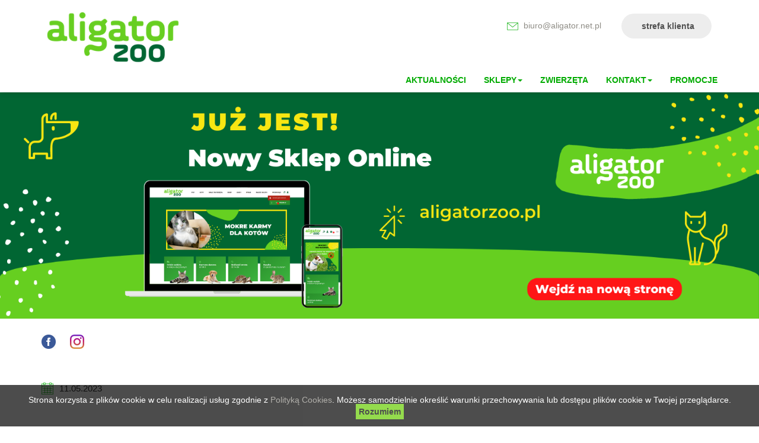

--- FILE ---
content_type: text/html; charset=utf-8
request_url: https://aligator.net.pl/news/632/15/Promocje-majowe
body_size: 6683
content:

<!doctype html>
<html lang="pl_PL"><head>
<meta http-equiv="Content-Type" content="text/html; charset=utf-8" />
	<title>Promocje majowe | Sklep wędkarski. Bydgoszcz, Olsztyn, Ostrów Wielkopolski, Grudziądz, Piotrków Trybunalski, Poznań Aligator ZOO sklep zoologiczny</title>
<meta property="og:title" content="Promocje majowe" />
 <meta property="og:description" content=" Sprawdź naszą najnowszą gazetkę online &nbsp;i skorzystaj z NIŻSZYCH CEN i SUPER OFERT w sklepach Aligator ZOO. "/> <meta  property="og:image" content="https://aligator.net.pl/uploads/_CGSmartImage/img-759f2751cd320d46c67ce8dc00b23670" />		 
	<meta name="description" content=" Sprawdź naszą najnowszą gazetkę online &nbsp;i skorzystaj z NIŻSZYCH CEN i SUPER OFERT w sklepach Aligator ZOO. ">	<meta name="author" content="https://aligator.net.pl">
	<meta name="robots" content="index, follow">
	<meta name="viewport" content="width=device-width, initial-scale=1">
	
<base href="https://aligator.net.pl/" />

		<!--<script src="https://ajax.googleapis.com/ajax/libs/jquery/1.9.1/jquery.min.js"></script> -->
	<link href="css/bootstrap.css" rel="stylesheet">
	<link rel="stylesheet" type="text/css" href="css/slick.css"> <link rel="stylesheet" type="text/css" href="css/slick-theme.css">
	<link rel="stylesheet" type="text/css" href="https://aligator.net.pl/temp/cache/stylesheet_combined_0a57aba43e132d87d7afd1e88770a79c.css" />
 <script type="text/javascript" src="https://aligator.net.pl/lib/jquery/js/jquery-1.11.1.min.js"></script>


		
	<!-- IEMobile 10 viewport fix -->
	<script type="text/javascript">
	if (navigator.userAgent.match(/IEMobile\/10\.0/)) {
		var msViewportStyle = document.createElement("style");
			msViewportStyle.appendChild(document.createTextNode("@-ms-viewport{width:auto!important}"));
		docuament.getElementsByTagName("head")[0].appendChild(msViewportStyle);
	}
	</script>	
	<!-- Global site tag (gtag.js) - Google Analytics -->
<script async src="https://www.googletagmanager.com/gtag/js?id=G-TC737X0YG6"></script>
<script>
  window.dataLayer = window.dataLayer || [];
  function gtag(){dataLayer.push(arguments);}
  gtag('js', new Date());

  gtag('config', 'G-TC737X0YG6');
</script>
<!-- Meta Pixel Code -->
<script>
!function(f,b,e,v,n,t,s)
{if(f.fbq)return;n=f.fbq=function(){n.callMethod?
n.callMethod.apply(n,arguments):n.queue.push(arguments)};
if(!f._fbq)f._fbq=n;n.push=n;n.loaded=!0;n.version='2.0';
n.queue=[];t=b.createElement(e);t.async=!0;
t.src=v;s=b.getElementsByTagName(e)[0];
s.parentNode.insertBefore(t,s)}(window, document,'script',
'https://connect.facebook.net/en_US/fbevents.js');
fbq('init', '1331419120699037');
fbq('track', 'PageView');
</script>
<noscript><img height="1" width="1" style="display:none"
src="https://www.facebook.com/tr?id=1331419120699037&ev=PageView&noscript=1"
/></noscript>
<!-- End Meta Pixel Code -->	
<meta name="facebook-domain-verification" content="xfgg0y3qvq90qcifypsyp9jiyxz4ws" />
	
</head><body class="home">

  <div id="cookie_consent">
    	<p>Strona korzysta z plików cookie w celu realizacji usług zgodnie z <a href="cookies" class="more_inzfo">Polityką Cookies</a>. Możesz samodzielnie określić warunki przechowywania lub dostępu plików cookie w Twojej przeglądarce.  <a class="accept_cookies">Rozumiem</a></p>
  </div>


	<header id="header"  class="masthead">
		    <div class="container">
<div class="row">	
  
    <!-- Static navbar -->
    <div class="navbar navbar-default navbar-static-top" style="padding-right:15px;">
    
	     <div id="logo" class="logo"><a href="https://aligator.net.pl"><img src="uploads/aligator/logo.png"  alt="Aligator ZOO sklep zoologiczny"></a></div>

		  <div id="ozorki"><span><a href="#"><img  src="uploads/aligator/koperta.png" /> </a><a href="kontakt">biuro@aligator.net.pl</a></span><!--<span><img  src="uploads/aligator/tel.png" /> 604 476 648 </span>--> <div class="btn"><a href="aligator-club">strefa klienta</a></div></div>
		
        <div class="navbar-header">
          <button type="button" class="navbar-toggle collapsed" data-toggle="collapse" data-target="#navbar" aria-expanded="false" aria-controls="navbar">
            <span class="sr-only">Toggle navigation</span>
            <span class="icon-bar"></span>
            <span class="icon-bar"></span>
            <span class="icon-bar"></span>
          </button>
        
        </div>


        <div id="navbar" class="navbar-collapse collapse navbar-right ">
		<nav> 





<ul class="nav navbar-nav"><li class="menudepth0 first_child"><a class="" href="https://aligator.net.pl/aktualnosci">Aktualności</a> <span class="pomar"></span></li><li class="dropdown menudepth0 parent"><a href="#" class="dropdown-toggle" data-toggle="dropdown" role="button" aria-expanded="false">Sklepy<span class="caret"></span></a><ul class="dropdown-menu" role="menu"><li class="menudepth1 first_child parent"><a class=" parent" href="https://aligator.net.pl/sklepy/bydgoszcz-pomorska">Bydgoszcz - Galeria Pomorska</a>  </li><li class="menudepth1 parent"><a class=" parent" href="https://aligator.net.pl/sklepy/bydgoszcz-galeria-rondo">Bydgoszcz - CH Rondo</a>  </li><li class="menudepth1 parent"><a class=" parent" href="https://aligator.net.pl/sklepy/sklep-grudziadz"> Grudziądz - Galeria Grudziądzka</a>  </li><li class="menudepth1 parent"><a class=" parent" href="https://aligator.net.pl/sklepy/sklep-zoo-olsztyn">Olsztyn - Auchan</a>  </li><li class="menudepth1 parent"><a class=" parent" href="https://aligator.net.pl/sklepy/sklep-zoo-olsztyn">Olsztyn - CH Viktor</a>  </li><li class="menudepth1"><a class="" href="https://aligator.net.pl/sklepy/sklep-zoo-olsztyn">Olsztyn - Galeria Warmińska</a> <span class="pomar"></span></li><li class="menudepth1 parent"><a class=" parent" href="https://aligator.net.pl/sklepy/sklep-Aligator-Piotrkow-Trybunalski">Piotrków Trybunalski - Focus Mall, Skwer Handlowy „tuż tuż”</a>  </li><li class="menudepth1 parent"><a class=" parent" href="https://aligator.net.pl/sklepy/ostrow-wlkp-ostrovia">Ostrów Wlkp. - Galeria Ostrovia</a>  </li><li class="menudepth1 last_child"><a class="" href="https://aligator.net.pl/sklepy/poznan-plaza">Poznań - Plaza</a> <span class="pomar"></span></li></ul><span class="pomar"></span></li><li class="menudepth0 parent"><a class=" parent" href="https://aligator.net.pl/zwierzeta">Zwierzęta</a>  </li><li class="dropdown menudepth0 parent"><a href="#" class="dropdown-toggle" data-toggle="dropdown" role="button" aria-expanded="false">Kontakt<span class="caret"></span></a><ul class="dropdown-menu" role="menu"><li class="menudepth1 first_child"><a class="" href="https://aligator.net.pl/kontakt">Napisz do nas</a> <span class="pomar"></span></li><li class="menudepth1"><a class="" href="https://aligator.net.pl/kontakt/praca">Praca</a> <span class="pomar"></span></li><li class="menudepth1 last_child"><a class="" href="https://aligator.net.pl/regulamin-sklepow-stacjonarnych">Regulamin sklepów stacjonarnych</a> <span class="pomar"></span></li></ul><span class="pomar"></span></li><li class="menudepth0 last_child"><a class="" href="https://aligator.net.pl/promocje">Promocje</a> <span class="pomar"></span></li></ul>
 </nav>
</div>
     
    </nav>
	</div>
	
</div>
	</header>
	<div id="pustka"></div>
	<div class="baner">
    <!-- Start News Display Template -->
<div class="bans">
<div>
<a href="https://aligator.net.pl/news/633/16/Teraz-kupisz-online-w-Aligator-ZOO" title="Teraz kupisz online w Aligator ZOO"><img data-lazy="https://aligator.net.pl/uploads/_CGSmartImage/img-945cc20867890d6174f412dbbc222a47" alt='Teraz kupisz online w Aligator ZOO'/></a>

<div class="baner-inside">
<span class="baner-txtmaly">&nbsp;</span>
</div>


</div>




</div>
<!-- End News Display Template -->
	 </div>
	 
  <section class="container content">
        <div class="row">
	
	 
	<div class="col-xs-12">
	    <a href="https://www.facebook.com/aligator.zoo"><img id="fejs" style="padding-left:0px;" src="uploads/aligator/fejs.png"></a>
		  <a href="https://www.instagram.com/aligator.zoo/"><img id="fejs" src="uploads/aligator/insta.png"></a>
	    
	</div>
	
	<div class="col-xs-12">

  
  
	<div class="NewsSummaryPostdate">
		11.05.2023
	</div>

<h2 id="promotytul">Promocje majowe</h2>
 <div class="col-md-4 col-xs-12 newsdetal">  
  
  <div class="promo-image">



	  <a href="https://aligator.net.pl/uploads/_CGSmartImage/img-759f2751cd320d46c67ce8dc00b23670" class="magnicfic" title="Promocje majowe" >
<img class="" src="https://aligator.net.pl/uploads/_CGSmartImage/img-caec3d6df5a9a56079bbaeeddaa37cc7" alt='Promocje majowe'/>

</a>

<div id="lupa" class="baton" >


        <a href="https://aligator.net.pl/uploads/_CGSmartImage/img-759f2751cd320d46c67ce8dc00b23670" class="magnicfic" title="Promocje majowe" >
       <img src="uploads/aligator/lupa.png"/>
</a>
    


</div>
</div> 

 </div>
 
 

 
 
	<div id="NewsPostDetailSummary">
		<strong>
			<p>Sprawdź naszą <a title="Aktualna gazetka Aligator ZOO" href="https://aligatorzoo.pl/tag-produktu/gazetka/" target="_blank">najnowszą gazetkę online</a>&nbsp;i skorzystaj z NIŻSZYCH CEN i SUPER OFERT w sklepach Aligator ZOO.</p>
		</strong>
	</div>


<div id="PostDetail">
	<p>Promocje z majowej gazetki:</p>
<ul>
<li>już od 5,99 zł kompletna monoproteinowa karma OASY One Protein Pat&eacute; 200 g, 400 g dla szczeniąt i ps&oacute;w dorosłych, r&oacute;żne rodzaje;</li>
<li>20% RABATU na PETNER 100% naturalne suszone gryzaki 50-400 g, z całych kawałk&oacute;w mięsa, r&oacute;żne rodzaje;</li>
<li>20% RABATU na obroże SABUNOL przeciw pchłom i kleszczom dla psa lub kota, r&oacute;żne kolory, rodzaje i rozmiary;</li>
<li>TYLKO 10,99 zł za mokrą, bezzbożową karmę ISEGRIM dla ps&oacute;w 410 g, wysoka zawartość mięsa z pożywnymi olejami i wybranymi dzikimi ziołami. R&oacute;żne rodzaje, także monobiałkowe;</li>
<li>NOWOŚĆ &ndash; CHABA Story nowa linia galanterii, do wyboru: smycz regulowana, smycz miejska, szelki guard lub comfort, obroża regulowana lub p&oacute;łzaciskowa, saszetka na smakołyki lub woreczki;</li>
<li>już od 55,00 zł za wybrane kuwety YARRO z ramką Trendy Zakochany kot lub zamykana z drzwiczkami bez filtra Just Easy Oferta dotyczy modeli: Y3410, Y3625-1164;</li>
<li>już od 20,99 zł CHICO Żwirek silikonowy dla kot&oacute;w 3,8L i 7,6L Do wyboru: Compact, Compact Kwiatowy, Lawendowy, Naturalny;</li>
<li>NOWOŚĆ &ndash; FELICIA kompletna karma w saszetce dla kociąt i kot&oacute;w dorosłych 85 g. Mięsne kąski w galaretce o smaku: kurczaka, łososia i jagnięciny. Formuła bezzbożowa;</li>
<li>RABAT 20% na VITAKRAFT Cat Yums przysmaki dla kota 40 g. Zawierają 70% mięsa, bez dodatku cukru. Smaki do wyboru: łosoś, ser, wątr&oacute;bka, kurczak z kocią trawą, superfood czarny bez;</li>
<li>tylko teraz CHIPSI Podści&oacute;łka z trocin dla gryzoni 60 L za 25,70 zł. Do wyboru: Classic, Citrus, Green Apple, Strawberry;</li>
<li>RABAT 20% na VITAKRAFT Kracker kolba dla chomika, świnki morskiej lub kr&oacute;lika 2 szt., r&oacute;żne warianty smakowe.</li>
</ul>
<p><br />Oferta ważna w dniach 01-31.05.2023 roku lub do wyczerpania zapas&oacute;w.</p>
</div>


<div class="baton"><a href="javascript:history.back()">Wracaj</a></div>

  </div>
	
	
	</div>
		
		 	<!-- Start News Display Template -->






<div class="row odd NewsSummary  pierwsza">
	<div class="col-md-6 col-xs-12 tresc">
<div id="okularki"></div>		<div class="NewsSummaryPostdate">
		02.01.2024
	</div>

<h2 class="news">
<a href="https://aligator.net.pl/news/637/16/Ekstra-promocje-dla-pupila-w-styczniu" title="Ekstra promocje dla pupila w styczniu">Ekstra promocje dla pupila w styczniu</a>
</h2>

	<div class="NewsSummarySummary">
		<p>Styczniowe wietrzenie p&oacute;łek już w najnowszej gazetce promocyjnej Aligator ZOO&nbsp;:) Skorzystaj z oferty i odwiedź najbliższy sklepie stacjonarnym Aligator ZOO w Twoim mieście!&nbsp;</p>
	</div>

	<div class="NewsMorelink baton">
		<a href="https://aligator.net.pl/news/637/16/Ekstra-promocje-dla-pupila-w-styczniu">Więcej</a>
	</div>


</div>

<div class="col-md-6 col-xs-12 newsfoto">
<div class="mask"></div>
<a href="https://aligator.net.pl/news/637/16/Ekstra-promocje-dla-pupila-w-styczniu" title="Ekstra promocje dla pupila w styczniu"><img class="" src="https://aligator.net.pl/uploads/_CGSmartImage/img-8a6f6030f95525ed858f51b51f8ecaea" alt='Ekstra promocje dla pupila w styczniu'/></a>

</div>




</div>
<div class="row even NewsSummary">
	<div class="col-md-6 col-xs-12 tresc">
		<div class="NewsSummaryPostdate">
		01.12.2023
	</div>

<h2 class="news">
<a href="https://aligator.net.pl/news/636/16/Kup-prezenty-dla-pupila-z-rabatem-aż-do-50" title="Kup prezenty dla pupila z rabatem aż do -50%!">Kup prezenty dla pupila z rabatem aż do -50%!</a>
</h2>

	<div class="NewsSummarySummary">
		<p>Grudniowa gazetka Aligator ZOO inna niż wszystkie! Znajdziesz w niej moc prezent&oacute;w dla pupila z rabatem nawet do -50%. <br />Sprawdź jeszcze dziś w najbliższym sklepie stacjonarnym Aligator ZOO w Twoim mieście.</p>
	</div>

	<div class="NewsMorelink baton">
		<a href="https://aligator.net.pl/news/636/16/Kup-prezenty-dla-pupila-z-rabatem-aż-do-50">Więcej</a>
	</div>


</div>

<div class="col-md-6 col-xs-12 newsfoto">
<div class="mask"></div>
<a href="https://aligator.net.pl/news/636/16/Kup-prezenty-dla-pupila-z-rabatem-aż-do-50" title="Kup prezenty dla pupila z rabatem aż do -50%!"><img class="" src="https://aligator.net.pl/uploads/_CGSmartImage/img-a7bf3f71ad30ce8411e10ba0fe4cb652" alt='Kup prezenty dla pupila z rabatem aż do -50%!'/></a>

</div>




</div>
<!-- End News Display Template --> 	

	
	</section>
	 
			
	 <div class="container" style="padding:0;">
				<div class="promocjee-home">
<div class="col-sm-8 col-xs-12">
<h2 style="padding-left:15px; margin-top:6px; ">Promocje w naszych sklepach </h2></div>
<div class="col-sm-4 col-xs-12">

<div class="baton baton-white"><a href="promocje">więcej promocji</a></div>
</div>
<div class="clear"></div>
</div>
<!-- End promocje -->
	 </div>
	 
	   <section class="container content">
        <div class="row">
	<div class="col-md-6 col-xs-12 homepic">	<img src="uploads/aligator/homepic.jpg" style="margin-top:50px;"/></div>
	<div class="col-md-6 col-xs-12" style="padding:0 40px;"><h1>Poznaj nas</h1>
<p>Aligator ZOO to polska sieć sklep&oacute;w zoologicznych, kt&oacute;ra na rynku pojawiła się w 2003 roku. Aktualnie posiadamy 10 sklep&oacute;w zlokalizowanych w galeriach i centrach handlowych w 6 miastach Polski &ndash; Bydgoszcz, Grudziądz, Olsztyn, Ostr&oacute;w Wielkopolski, Piotrk&oacute;w Trybunalski i Poznań.</p>
<p>Nasza <strong>marka powstał z pasji do zwierząt</strong>, dlatego w każdym sklepie Aligator ZOO znajdziesz wykwalifikowanych specjalist&oacute;w, kt&oacute;rzy doradzą w doborze diety, pielęgnacji i utrzymaniu dobrego zdrowia pupila. W ofercie znajdziesz karmy i akcesoria z kategorii: psy, koty, ptaki, kr&oacute;liki, gryzonie, akwarystyka i terrarystyka.</p>
<p>Służymy także pomocą w sprowadzeniu zwierząt lub asortymentu spoza stałej oferty - zapytaj w sklepie Aligator ZOO w Twojej okolicy.</p>
<p>Oferujemy <strong><span class="orange-bold">DOSTAWĘ DO DOMU</span></strong> na terenie Bydgoszczy, Olsztyna oraz Piotrkowa Trybunalskiego.</p></div>
		</div>
	</section>
	 
	 		 <div class="newslet col-xs-12">
		  <div class="container" style="">
		   <div class="col-md-4 col-lg-3 col-xs-12" style="padding:0;"><h3>Newsletter</h3></div>
		   	<div class="col-md-6 col-xs-12" style="padding:0;"><p>Podaj swój adres email, a powiadomimy Cię o wszelkich nowościach.</p> </div>
		   <div class="col-md-2 col-xs-12 zbatnes" style="padding:0;"><div class="baton newsletter"><a href="newsletter" title="newsletter">zapisz się</a></div></div>
		</div>
		 </div>
		 <div class="dostawa col-xs-12">
		 <div class="nadglowek">WSPANIALE!</div>
		<h3>Dostawa do domu!</h3>
		<h4>Sprawd&#378; warunki.</h4>
		<div class="baton"><a href="dostawa-do-domu">zobacz szczegó&#322;y</a></div> 
		 </div>
		

	
<div class="footercont">
	 <div class="container footer">
	 <div class="row"><div class="btn"><a href="aligator-club">strefa klienta</a></div></div>
        <div class="row menufoo">
		 <div class="col-md-4 col-xs-12 socjal">	<img src="uploads/aligator/malyali.png"/> <a href="https://www.facebook.com/aligator.zoo"><img id="fejs" src="uploads/aligator/fejs.png"/></a>
		  <a href="https://www.instagram.com/aligator.zoo/"><img id="fejs" src="uploads/aligator/insta.png"/></a>
		 </div>
		 <div class="col-md-8 col-xs-12">	



<ul><li><a href="https://aligator.net.pl/aktualnosci">Aktualności</a></li><li><a href="https://aligator.net.pl/aktualnosci-wedkarskie">Aktualności wędkarskie</a></li><li><a href="https://aligator.net.pl/promocje">Promocje</a></li><li><a href="https://aligator.net.pl/zwierzeta">Zwierzęta</a></li><li><a href="https://aligator.net.pl/kontakt">Kontakt</a></li><li><a href="https://aligator.net.pl/kontakt/praca">Praca</a></li></ul></div>
		</div>
		</div>
	</div>	
		
	 <script src="js/bootstrap.min.js"></script>
	 <script src="js/ie10-viewport-bug-workaround.js"></script>
	<script>
jQuery(function($) {
if(!(/Android|iPhone|iPad|iPod|BlackBerry|Windows Phone/i).test(navigator.userAgent || navigator.vendor || window.opera)){
      if($(window).width()>769){
	
	$('.navbar .dropdown').hover(function() {
            $(this).find('.dropdown-menu').first().stop(true, true).delay(0).slideDown();
        }, function() {
            $(this).find('.dropdown-menu').first().stop(true, true).delay(100).slideUp();
        });
        $('.navbar .dropdown > a').click(function(){
            location.href = this.href;
        });
    }
	
		}
		
});
  
		</script>
	<script type="text/javascript" src="js/headroom.min.js"></script>	
	<script>
    $(document).ready(function() {
(function() {
    var header = document.querySelector("header");
   if(window.location.hash) {
      header.classList.add("headroom--unpinned");
    }
    var headroom = new Headroom(header, {
        tolerance: {
          down : 10,
          up : 10
        },
        offset : 50
    });
    headroom.init();
}());

		 });	 	 
</script>		

		
	<script type="text/javascript" src="js/slick.min.js"></script>
<script>
	$(document).ready(function(){
  $('.bans').slick({
  dots: true,
   lazyLoad: 'progressive',
	 autoplay: true,
  autoplaySpeed: 3000,
  fade: true, 
    infinite: true,
	speed: 600,
	cssEase: 'ease',
	arrows:false
  });
   if($(window).width()<790){
	// $("nav").trigger("sticky_kit:detach");
	 }
});
	</script>
	
	
	  <script src="js/magnific.js"></script>
<script type="text/javascript">
	$( document ).ready(function() {

	$('.magnicfic').magnificPopup({
  type: 'image',
  callbacks: {
  lazyLoad: function(item) {
   preload: [1,3]
  },
   titleSrc: function(item) {
    return item.el.attr('title');
  }
}
});
      });
	  
 	</script>
 
 <script type="text/javascript" src="//cdnjs.cloudflare.com/ajax/libs/jquery-cookie/1.4.1/jquery.cookie.min.js"></script>

<script type="text/javascript">
  $(".accept_cookies").click(function () { 
    $("#cookie_consent").toggle("slow");
    $.cookie("cookie_consent", "yes", { domain: "aligator.net.pl", path: "/", expires: 1095 } );
    location.reload(); 
  } );

  $(".decline_cookies").click(function () { 
    $("#cookie_consent").toggle("slow");
    $.cookie("cookie_consent", "no", { domain: "aligator.net.pl", path: "/", expires: 1095 } );
    location.reload(); 
  } );
</script>
 
 
</body>

</html>

--- FILE ---
content_type: text/css
request_url: https://aligator.net.pl/temp/cache/stylesheet_combined_0a57aba43e132d87d7afd1e88770a79c.css
body_size: 6582
content:
/* cmsms stylesheet: cookie modified: 22.06.2018 00:24:04 */
#cookie_consent {background: #000;position: fixed;bottom: 0;float: left;z-index: 100000;width: 100%;padding: 15px;filter: alpha(opacity=70);opacity: 0.7;}#cookie_consent p {text-align: center;color: #fff;font-size: 14px;line-height: 20px;margin: 0;padding: 0;filter: alpha(opacity=100);opacity: 1;}#cookie_consent a.accept_cookies {margin: 0 5px;padding: 5px;color: #000;font-weight: bold;text-decoration: none;cursor: pointer;background: #6c0;}#cookie_consent a.decline_cookies {margin: 0 5px;padding: 5px;color: #000;font-weight: bold;text-decoration: none;cursor: pointer;background: #f33;}#cookie_consent a.more_info {margin: 0 5px;padding: 5px;color: #000;font-weight: bold;text-decoration: none;cursor: pointer;background: #ccc;}
/* cmsms stylesheet: AliCss modified: 28.03.2019 19:16:20 */
/*alicss*/
@import url('https://fonts.googleapis.com/css?family=Work+Sans:200,400,600');

body {font-family: 'Work Sans', sans-serif; font-size:15px; line-height:1.6em;
-webkit-font-smoothing: antialiased;   -moz-osx-font-smoothing: grayscale; color:#2f2f2f;
/*background:#ffc00e url(https://aligator.net.pl/uploads/picaro/bak.jpg) center 150px ;*/

}
a, a:visited {text-decoration:none; color:#8f8d86; -webkit-transition:color 0.4s ease-out;-moz-transition:color 0.4s ease-out;-o-transition:color 0.4s ease-out;transition:color 0.4s ease-out;}
 a:hover {text-decoration:underline; color:#ffc00e;}
.clear {float:none; clear:both;}

.content a, a:visited {text-decoration:underline; }

.verde {color:#00a652;}
.rojo {color:#ed1b24;}

h1,h2,h3,h4 {color:#142a14; padding-bottom:0;  text-align:left; font-weight:600;}
h1 a {color:#142a14;}
h1 {font-size:36px; }
h2, h3 {font-size:24px; padding-top:0em; margin-top:0;}
h2.news a{color:#142a14; text-decoration:none; /*text-transform:lowercase;*/}
.pierwsza h2.news {font-size:24px;}
h2.news a:hover {color:#f08316;}

h2.news {padding-bottom:7px; padding-top:5px; font-size:24px;}
h4 {font-size:13px; font-weight:bold;}
#logo {text-align:center; padding:20px 0 10px 0; float:left; } #deco {position:absolute; width:236px; height:44px;  background:url(https://aligator.net.pl/uploads/pastucci/deco.png);}
#logo img {height:90%; width:90%;}
.navbar { margin-bottom:-1px;   /*min-height:113px;*/}

.navbar-default .navbar-nav > li > a {color: #00ab00; font-size:14px; font-weight:600; text-transform:uppercase; outline:none; padding:10px 15px 10px 15px; border-radius: 0;}
.navbar-default .navbar-nav > li > a:focus  {color: #00ab00;}
.navbar-default .navbar-nav > li > a:hover {color: #cccccc;}
.navbar-default .navbar-nav > .current > a,
.navbar-default .navbar-nav > .current > a:hover,
.navbar-default .navbar-nav > .current > a:focus { color: #00c200; background: none;}
#navbar a.current {color: #00c200;  }


#navbar .menudepth0.menuactive.current .pomar , .dropdown.menudepth0.current.parent .pomar{/*height:94px; border-bottom:3px solid #f08316;*/ position:relative; display:block;}
.pomar {position:absolute; width:100%; height:4px; background:#f08316; bottom:-2px; left:0; display:none;}
#navbar ul li ul li .pomar {display:none;}

.navbar-default {background:none;}
.dropdown-menu  > li > a {color:#00ab00;}
.dropdown-menu > li > a:hover  {color:#cccccc; background: rgba(255,255,255, 0.9);}
.navbar-nav {float:right;}

.navbar-toggle {margin-top:25px; clear:right;}
.nav .open > a, .nav .open > a:hover body {padding-bottom: 10px;}
.parent ul li a:hover, .menu  li a:hover {color:#cccccc;}

li.parent {position:relative;}
.dropdown-menu {min-width:180px;  z-index:200; border:1px solid #e6e6e6; padding:15px 5px 15px 5px; text-align: center; /*   display:block ; */ background: rgba(255,255,255, 0.9); box-shadow:0 2px 7px rgba(0, 0, 0, 0.094);
 /*background:#c6dcdf;*/ font-size:17px;}
.navbar-right .dropdown-menu {right: -50%; /*auto*/ top:100%;}
.navbar-nav > li > .dropdown-menu  {/*-webkit-border-radius: 10px; -moz-border-radius: 10px; border-radius: 10px;*/ border-radius:20px;}

#dziu {width:18px; height:15px; position:absolute; background:#000; top:-15px; left:30px; background:url(https://aligator.net.pl/uploads/ser/menudziu.png) center top no-repeat; opacity:.9; display:none;}

ul.nav li.dropdown:hover ul.dropdown-menu {
    /*display: block;*/
}
/*navbar-collapse collapse in*/

.content {/*background:#fff;*/ color:#2f2f2f; padding-bottom:40px;}
.content img {padding:0 0 0 0; }
.home .content.neews {padding:25px 30px;}
.produ img {border-right:1px solid #036c3e; padding:0 15px 0 5px;}
.produ {text-align:center;} .produ .ostatnie {border:none;}

.content ul {padding-left:12px;}

#ozorki {color:#707070; font-size:14px; padding:23px 10px 50px 0; text-align:right;}
#ozorki span {padding-right:30px;} #ozorki a { padding-left:5px;}
#ozorki a {text-decoration:none;} #ozorki a:hover {text-decoration:none;}

.prefoo-grej {background:#eaeaea; padding:20px 0; font-size:12px; color:#1b75bc; font-family:Tahoma, Geneva, sans-serif;}
.prefoo-blue {background:#17b4cc; padding:20px 0 40px 0; font-size:12px; color:#fff;}
.prefoo-blue h2{color:#145d89;}
.prefoo-blue a {color:#ccc;}
.pushup {margin-top:15px; text-align:right; width:30%;} 

.adres {margin-top:20px; text-align:center; color:#e7e7e7; padding:0 15%;} .adres h3 {font-size:20px;  color:#727573; font-weight:normal;}
.social { float:left; padding:30px 0 15px 0; text-align:center; margin:0 auto; width:100%; color:#fff; font-size:12px;}
.social div { margin:0 7px 10px 0; display:inline-block;}
.social img {padding:0 1px;}

footer {padding-bottom:180px; /*background:#fff url(https://aligator.net.pl/uploads/pastucci/pizza.jpg) center top repeat-x; */padding-top:30px; color:#fff;}
.footer {  text-align:right;  /*text-shadow: 1px 1px 0 rgba(255, 255, 255, .7);*/ padding:45px 0 45px 0; }
.footercont {background:#fafafa;}

.siding {/*padding-right:30px;*/}
#galeria-aside img {max-width:100%; max-height:100%;} #galeria-aside {margin:25px 0 40px 0;}
.menu-side ul {margin:0; padding:0; font-size:18px; }
.menu-side ul li {list-style-type:none; padding:7px 0;}

.footer .row {margin:0;}
.menufoo {padding:40px 0 20px 0;  text-align:center; /*float:left;*/  color:#262261;	 }
.menufoo li {display:inline; padding:0 0 0 20px; line-height:54px;  float:right; }
.menufoo li a,.menufoo li a:visited {color:#00ab00; text-decoration:none;  -webkit-transition:all 0.4s ease-out;-moz-transition:all 0.4s ease-out;-o-transition:all 0.4s ease-out;transition:all 0.4s ease-out;} .menufoo li a:hover {color:#ffc114;}

.socjal  {}
#fejs {margin-top:27px; padding-left:20px;}

#logo-foo {text-align:center; padding:20px 0 20px 0; margin:0 auto; display:block; box-sizing:content-box;}
.copy {font-size:10px; text-align:right; line-height:1.3em;  padding-bottom:20px; color:#777; padding-top:20px;}
.copy a, .copy a:visited {color:#777; text-decoration:none;} .copy a:hover {background:#4f4f4f; color:#fff; text-decoration:none;}
.dirr {color:#bbbbbb;}


.round {-webkit-border-radius: 30px; -moz-border-radius:30px; border-radius: 30px;}
.bans img, .bans div, .bans div img {/* -webkit-border-radius:10px; -moz-border-radius:10px; border-radius:10px; */}

.content .my-gallery img {margin: 0; border:none; outline:0;}
.content .my-gallery a, .content .dirr a {border:none; outline:0;}
.content .pswp__container img {padding:30px; }
.my-gallery span {text-align:center; color:#df9527; font-size:19px;}
body .my-gallery figure {text-align:center; margin:0;} figcaption {display:inline;} 


 .masthead {background: #fff none repeat scroll 0 0;
box-shadow: 0 0 10px rgba(0, 0, 0, 0.2);
/*left: 0;
position: fixed;
top: 0;
width: 100%;**/
z-index: 1000;}
.inicio-lokal, .inicio-adres {float:left; /*max-width: 380px;*/ padding-right:5px; padding-left:5px;}
.inicio-adres {width:100%; float:left; background:#faf7ed;  position:relative;/*background:#faf7ed url(https://aligator.net.pl/uploads/pastucci/clock.png) right 25px center  no-repeat;*/}


.inicio-adres h3 {color:#727573; font-size:20px; font-weight:400; line-height:1.4em; padding:0 15px 15px 10px;  }
.description { padding:20px 15px 30px 10px;  }

.inicio-lokal img {max-width:100%; max-height:100%; }

/*aligatoc io*/
.slick-dots {transform: rotate(90deg);    -ms-transform: rotate(90deg); /* IE 9 */
    -webkit-transform: rotate(90deg); /* Chrome, Safari, Opera */ width:auto; right:20px; bottom:50%;}
	
.baner {position:relative;}
.baner-inside {position:absolute; left:10%; top:25%;  color:#fff;  font-weight:200; }
.baner-txtmaly {font-size:24px; padding-bottom:20px; line-height:1.5em; font-size: 2vw;  text-shadow: 2px 1px 5px rgba(0, 0, 0, 0.9);}
.baner-txtduzy {padding-bottom:20px; line-height:1.5em; font-size:48px;  font-size: 4vw; text-shadow: 2px 1px 5px rgba(0, 0, 0, 0.9);}
.baner-inside p {margin:0;}
.baner .baton {  }

.dirr {
    color: #777;
    float: left;
    height: 200px;
    line-height: 20px;
    margin: 0 0 15px 0;
    /*width: 200px;*/
	padding-right:85px;
}
.dirr img {
    margin-bottom: 0;
	}

.fooletter {padding-top:20px; text-align:center; color:#cccccc; }

.galeriakoment {padding-bottom:20px;}
.content img {max-height: 100%;
max-width: 100%;
}

.btn {
  -webkit-border-radius: 20;
  -moz-border-radius: 20;
  border-radius: 28px;
  color: #2f2f2f;
  background: #ededed;
  padding: 10px 28px 10px 28px;
  text-decoration: none;
  font-weight:600; font-size:14px;
}

.btn:hover {
  background: #00ab00;
  background-image: -webkit-linear-gradient(top, #00ab00, #009d00);
  background-image: -moz-linear-gradient(top, #00ab00, #009d00);
  background-image: -ms-linear-gradient(top, #00ab00, #009d00);
  background-image: -o-linear-gradient(top, #00ab00, #009d00);
  background-image: linear-gradient(to bottom, #00ab00, #009d00);
  text-decoration: none;
   color: #fff;
}
#ozorki .btn a {color:#515151;} #ozorki .btn a:hover {color:#fff;}

.baton {
  -webkit-border-radius: 20;
  -moz-border-radius: 20;
  border-radius: 28px;
  color: #fff;
  background: #f08316;
  padding: 10px 20px 10px 20px; line-height:1.5em;
  text-decoration: none;
  font-weight:600; font-size:14px;  transition:all 0.4s ease-out; display:inline-block;
  margin-top:20px;
}
.baton a {  color: #fff; text-decoration:none; padding:5px 0;} .baton a:hover {  text-decoration: none; transition:all 0.4s ease-out; transition:all 0.4s ease-out;}
.baton:hover, .baton.baton-white:hover {
  background: #00ab00;
  background-image: -webkit-linear-gradient(top, #00ab00, #009d00);
  background-image: -moz-linear-gradient(top, #00ab00, #009d00);
  background-image: -ms-linear-gradient(top, #00ab00, #009d00);
  background-image: -o-linear-gradient(top, #00ab00, #009d00);
  background-image: linear-gradient(to bottom, #00ab00, #009d00);
  text-decoration: none;
   color: #fff;  transition:all 0.4s ease-out;
}



.slider {
        width: 50%;
        margin: 100px auto;
    }

    .slick-slide {
      margin: 0px 0; 
    }

    .slick-slide img {
      width: 100%;
    }

    .slick-prev:before,
    .slick-next:before {

    }

/*player*/
.player {float:left; width:200px; text-align:center; font-size:12px; text-transform:uppercase; padding:0 10px 40px 10px; font-family:Tahoma, Geneva, sans-serif;}
.name {padding:10px 0 0 0;} .name a {color:#1b75bc;}
.club {color:#262262;} 
.player-det {}
.detailfoto {float:left; padding:5px 40px 20px 0;}
/*news*/
.newsfoto img {max-width:100%; max-height:100%;}  .newsfoto  {/*margin-top:40px;*/}
.NewsSummary .newsfoto{padding:0; margin:0; position:relative; } .newshome {margin:0 0 0px 0;}
.newsfoto .mask {position:absolute; top:0; background: url(https://aligator.net.pl/uploads/aligator/mask.png) no-repeat left top; width:12px; height:100%; background-size: contain; }
.NewsSummaryContent img, .NewsSummarySummary img {display:none;}
.odd .newsfoto .mask{ left:0;}
.even .newsfoto .mask{  right:0;  background: url(https://aligator.net.pl/uploads/aligator/mask2.png)  no-repeat right top; background-size: contain;}
.NewsSummary .tresc {padding-left:60px;}
.NewsSummary.row {margin-left:0; margin-right:0;}

.odd .tresc{padding-left:0;}
.even .tresc {padding-left:60px;}

.NewsMorelink {text-transform:lowercase; font-weight:300; margin-bottom:30px;}
.NewsSummaryPostdate {color:#2f2f2f; font-weight: 300; background:url(https://aligator.net.pl/uploads/aligator/kalendarz.png) no-repeat left center; padding:0 0 0 30px; margin:55px 0 40px 0;}
.even .col-md-6 {float:right;}


.newsdetail .newsfoto {float:left; padding:0 30px 20px 0;}
.news-summa-content .newsfoto  {float:left; padding:0 30px 20px 0;}
.news-summa-content .postdate, .newsdetail .postdate{float:right;} 
.home .NewsSummaryContent, .home .NewsSummarySummary, , .NewsSummary .NewsSummaryContent {/*font-size:12px;*/ font-weight:300;}
.NewsSummaryMorelink {font-size:12px;}
.data {font-size:11px; margin-top:-10px; color:#8a8a8a;}



.home .pierwsza {border:1px solid #e1e1e1; margin-top:40px;}
.home .pierwsza .tresc {padding:15px 20px 0 40px;}
#okularki { background:url(https://aligator.net.pl/uploads/aligator/okularki.png) no-repeat left center; width:233px; height:47px; position:absolute; left:70px; top:-23px;}

/*promocje*/
.promocjee-home {padding:40px 0; float:left; }

.promocja-home img {/*width:100%; height:100%; */ max-height:100%; max-width:100%}

.promocja-home  h3 {font-size:16px; text-align:center; height:38px;} .promocja-home  h3 a{color:#2f2f2f; text-decoration:none;}
 .promocja-home  h3 a:hover {color:#f08316;}
.promocja-home {text-align:center; padding:15px; position:relative; margin-bottom:40px;}
.promocja-home .shadow { box-shadow:0 2px 7px rgba(0, 0, 0, 0.094); padding:40px 40px 50px 40px;}
.promo-home-image {width:100%; padding-top:20px;}
.cena {font-size:28px; color:#00ab00; font-weight:600; display:inline-block; margin-top:25px;}
.cena-byla {color:#2f2f2f; font-size:18px; text-decoration:line-through;  display:inline-block;}
.cena.cenaextra {height:21px; font-size:24px; color:#f08316; margin-top:10px;}
.promocja-home .baton {position:absolute; bottom:-1px;  left:25%; width:50%;   padding: 10px 0 10px 0;  box-shadow:0 3px 10px rgba(240, 131, 22, 0.5); font-size:13px;}


.promodetal {padding-top:70px; }
.promo-image {text-align:center; border:1px solid #eaecea; padding:70px 30px; position:relative; margin-bottom:60px;}
#lupa {position:absolute; bottom:-23px; left:42%; box-shadow:0 3px 10px rgba(240, 131, 22, 0.5);}
#lupa.baton {padding:0;}


#swipebox-action, #swipebox-caption {    background-color: #0d0d0d;    background-image: linear-gradient(#0d0d0d, #000000);    opacity: 0.95;    text-shadow: 1px 1px 1px black;}

#PromoDetailContent {color:#777;}
.PromoDetailContent {padding:0 70px;}
#promotytul {padding:17px 0 20px 0;}
.orange-bold {}

.newsdetal {margin:0 50px 50px 0;}

/*para baner*/

.content_back {
    border-bottom: 1px solid #efefef;
    font-size: 18px;
    font-weight: 400;
    padding: 30px 0;
height:140px;
    width: 100%; background-color:#036b03;
}
.content_back p, .content_back h1, .content_back h2, .content_back h3, .content_back h4, .content_back h5, .content_back h6 {
    color: #fff;
    padding: 5px;
}

.section {
  clear: both;
  margin: 0;
  padding: 0;
}
.two-column, .two-fourth-column {
  float: left;
  margin: 10px 1%;
  width: 48%;
}

.hedtext h2 {font-weight:300; line-height:65px; font-size:42px; opacity:.9;}
.hedtext h2.baner-sklep {line-height:165px; }
.zakonczenie {font-size:13px;}
.nms_subscribe h3 {font-size:19px; margin:15px 0;}
/*newslet*/
.newslet {float:none; background:#f08316; padding:20px; color:#fff;}
.newslet h3 {color:#fff; background:url(https://aligator.net.pl/uploads/aligator/letter.png) no-repeat left center; font-size:36px; padding:0 40px 0 60px; margin:0; display:inline-block;}
.baton.newsletter {background:#fff; color:#f08316; padding:10px 30px; float:right; margin:0;}
.baton.newsletter a {color:#f08316;} .baton.newsletter a:hover {color:#fff;} .baton.newsletter:hover { background:#00ab00;}

.my-gallery figure {width:190px; height:100px; overflow:hidden; }
.volv {float:left; padding-top:20px;}
.dirr a:hover,  figure a:hover{
    opacity: 0.9;
    transition: all 0.4s ease-out 0s;
}

.baton.baton-white {background:none; color:#00ab00; border:1px solid #e6e6e6; padding:10px 30px; float:right; margin:0;}
.baton.baton-white a {color:#00ab00;} .baton.baton-white a:hover {color:#fff;}

/*  DOSTAWA */
.dostawa {color:#fff; text-align:center; background:url(https://aligator.net.pl/uploads/aligator/dostawa.jpg) no-repeat center center; float:none; }
.dostawa h3, .dostawa h4 {color:#fff; text-align:center; font-weight:300;} .dostawa h3 {font-size:60px; }  .dostawa h4 {font-size:24px; }
.dostawa .nadglowek {font-size:16px; font-weight:bold; padding:40px 0 100px 0;	}
.dostawa .baton {margin:40px 0 80px 0;}

.dirr a, figure a {
    opacity: 1;
    transition: all 0.4s ease-out 0s;
}


.dirr .tajtyl {margin-top:15px;   opacity: 0; transition: all 0.4s ease-out 0s;}

.dirr:hover .tajtyl {
    opacity: 1;
    transition: all 0.4s ease-out 0s;
}

.content li {list-style-type:none; padding-left:33px; background:url(https://aligator.net.pl/uploads/aligator/bulet.png) no-repeat left top 4px; line-height:1.8em;}
.content ul {padding-left:0;}
.content #PostDetail li {background:none; padding-left:10px; list-style-type:circle;  }

/*zwierzeta*/
.foto-anim {float:left; text-align:center; padding:0 25px 25px 0; }
.foto-anim img {  opacity: 0.9;  transition: all 0.4s ease-out 0s;}
.foto-anim a:hover {   opacity: 0.7;  transition: all 0.4s ease-out 0s;}

.foto-anim h4 a {text-decoration:none; color:#142a14;}
.baton.zwierzeta {margin-top:0; margin-bottom:25px; clear:both; float:left;}

#sklep-foto {
    float: left;
margin-top:40px;

    position: relative;
	padding-left:0;

}
#sklep-foto-links {
padding-top:7px;
}
#sklep-foto-links a:link, #sklep-foto-links a:visited {


    text-decoration: none;
}
#sklep-foto-links a:hover {
    text-decoration: underline;
}
#sklep-foto-links img {margin-bottom:3px; margin-right:5px;}
#sklep-adress {
    float: left;
margin-top:20px;

}
#sklep-adress h1 {
    padding: 3px 0 0px; font-size:28px;
}
#sklep-adress p {
    color: #2a2a2a;
    line-height: 18px; font-size:14px; line-height:1.5em;
}

/**/
form {
    margin-top: 0;
}
form, td, th, li {
    font-size: 100%;
}
form div {
    margin-bottom: 0;
}
fieldset div {
    margin-bottom: 0.5em;
    margin-left: 0;
}
fieldset div div {
    margin-left: 1em;
    margin-top: 0.5em;
}
fieldset {
    border: medium none;
    margin-bottom: 1em;
    padding: 0.5em;
}
fieldset label {
    width: auto;
}
legend {
    background: #f60 none repeat scroll 0 0;
    border: 1px solid #ccc;
    color: #fff;
    font-size: 1.2em;
    font-style: italic;
    margin-bottom: 0.5em;
    padding: 0.2em;
    width: auto;
}
textarea {
    height: 6em;
    margin: 0.5em 0;
    width: 98%;
}
.short-label label {
    float: left;
    width: 10em;
}
.short-label fieldset div input, .short-label fieldset div select {
    width: 16em;
}
.captcha {
    margin: 0.5em 0;
    text-align: center;
    width: 200px;
}
.captcha img {
    border: 1px solid #f60;
    margin-bottom: 0.5em;
}
.captcha input {
    margin-top: 0.5em;
    width: 196px;
}
.submit {
    margin-top: 25px;
    text-align: left;
}
.contactform {
    margin-top: 20px;
}
.contactform input {
    border: 1px solid #d6d6d6;
    color: #705c53;
    font-size: 17px;
    margin-bottom: 24px;
    padding: 9px 20px;
    width: 100%;
}
.contactform input.cms_submit, .nms_subscribe input.cms_submit{
    background: #f08316  none repeat scroll 0 0;
    border: 0 none;
    color: #ffffff;
    font-size: 17px;
    font-weight: bold;
    margin-bottom: 35px;
    padding: 10px 60px;
    text-decoration: none;
    text-transform: uppercase;
    width: auto;
	border-radius: 28px;
}
.contactform input.cms_submit:hover, .nms_subscribe input.cms_submit:hover {
    background: #8bd0de none repeat scroll 0 0;
    color: #fff;
    text-decoration: none;
}
.contactform input:focus, .contactform textarea:focus {
    border: 1px solid #30bbd0;
    box-shadow: 0 0 8px 0 rgba(48, 187, 208, 0.2);
}
.contactform input.checkbox {
    border: medium none;
}
.contactform label {
    display: block;
    float: left;
    width: 150px;}
.contactform.work label {
    width: 250px;}
.contactform.work.col-md-8 {padding:0;}	
.contactform label.label {
    display: inline;
    float: none;
    font-size: 10px;
    width: 50px;
}
.contactform textarea {
    background-color: #fff;
    border: 1px solid #d6d6d6;
    color: #705c53;
    font-size: 17px;
    margin: 0;
    padding: 9px 20px;
    width: 100%;
}
.formbuilderform .message {
    color: #7c7c7c;
    line-height: 16px;
    padding: 0 0 8px;
}
.error_message {
    font-weight: bold;
    padding-bottom: 10px;
}
.zapytanie-temat input {
    border: medium none;
    color: #49525e;
    font-weight: bold;
    padding-left: 0;
    width: 340px;
}
textarea#adres {
    height: 3em;
}

/**/




.is_stuck .pomar {bottom:0; height:2px;}
#navbar.is_stuck  {font-size:13px; background:#fff; box-shadow: 0 0 5px rgba(0, 0, 0, 0.1); border-radius: 0px 0px 15px 15px; padding:0 30px; }
#navbar.is_stuck   a {font-size:13px; }
 #navbar {background:#fff; }
 #header {width:100%; background:#fff; height:auto; 
     will-change: transform;
    transition: transform 500ms linear;
 }
	
 #header-sticky-wrapper{ /*transition:height 0.2s;*/}
 #header-sticky-wrapper,#header,#logo { /*transition: height 0.4s ease-out 0s;*/ }
 #header-sticky-wrapper.is-sticky #ozorki {display:none; }
 .is-sticky #logo {text-align: center; padding:10px 0 5px 0; max-width:200px;}
  .is-sticky #logo img {width:50%; height:50%;} 


 
 
 
 
 /* headroom*/
 #logo {transition:all 0.3s ease-out;}
#pustka {height:159px; width:100%;} .home #pustka {height:156px;}


.headroom--top {}
.headroom--pinned..headroom--not-top {

}
.headroom--unpinned {
    display: none;
}
 .headroom, header {
    will-change: transform;
    transition: transform 500ms linear;
	  position:fixed; 
}
.headroom--pinned {
    transform: translateY(0%);
}
.headroom--unpinned {
    transform: translateY(-100%);
}

.headroom--unpinned #ozorki {display:none; }
.headroom--pinned.headroom--not-top  #ozorki {display:none; }
.headroom--pinned.headroom--not-top #logo img {width:50%; height:50%;} 
.headroom--pinned.headroom--not-top #logo  {text-align: center; padding:10px 0 5px 0; max-width:200px;}
.headroom--pinned.headroom--not-top #navbar  { margin-top:10px;}
.headroom--pinned.headroom--not-top #navbar   a {font-size:13px; }
.headroom--pinned.headroom--not-top .pomar {bottom:0; height:2px;}
header.headroom--pinned.headroom--not-top ul ul li .pomar {display:none;}
 /**/
 
 
 

@media (max-width: 480px) { 
.newsfoto {display:none; } 
.baner .baton { font-size:10px; padding:4px 10px; }
.baner-inside {top:25%;}
#logo {width:100%;} #logo img {width: height:70%;}
.hedtext h2 {display:none;}
#logo img {width:50%; height:50%;}
#ozorki {font-size:10px;}
}

@media (max-width: 768px) {.siding,#dziu, #ozorki .btn, .content_back {display:none;} .newsfoto {padding: 0; float:left; }  
.sklep #sklep-foto {padding-top:0;}
.dirr {width:100%; text-align:center; padding-right:0; }
.baton.baton-white {float:left;}

.navbar-default .navbar-nav > li > a {font-size: 16px; text-align:right;padding-right:40px;}
body {background:none;} .my-gallery {text-align:center;}
body .my-gallery figure {display:inline-block; float:none;}

.baner .baton { background:none; padding:0; margin-top:5px;}
.baner-inside {top:35%;}
.promo-image {text-align:center; border:none; padding:70px 30px; }

#sklep-foto {padding-left:15px; text-align:center;}
/*#logo img {width:auto; height:auto;}*/
#ozorki{ text-align:center;  padding:20px 0 0 0;}
.headroom--pinned.headroom--not-top #logo {text-align: center; padding:20px 0 5px 0; }
.dropdown-menu {text-align:right;}
  #header #navbar  .pomar  {display:none; height:1px;}
  #navbar   a {font-size:13px; }.navbar-right {margin-right:0;}
.navbar-default .navbar-nav > .open > a, .navbar-default .navbar-nav > .open > a:hover, .navbar-default .navbar-nav > .open > a:focus {background:none;}
.navbar-default .navbar-nav > li > a {padding:5px 15px 5px 15px}
.hedtext h2 {font-size:18px; line-height:2.5em;}
.promocjee-home {padding:10px 0;}
.promocja-home  h3 {height:auto;}
}

@media (max-width: 992px) { #ozorki .btn {padding:0; background:none; vertical-align:top;} #ozorki span {padding-right:10px;}

.hedtext h2 {font-size:30px; line-height:3.5em;}
.menufoo ul li {float:none; line-height:25px; display:inline-block;} .menufoo ul {padding:35px 0 0 0;}
 .homepic {display:none;} .even .tresc {padding-left:40px;} .sklep .even .tresc {padding-left:0;}
 .home .pierwsza {border:none;} #okularki {left:30px}
 #sklep-adress h1, #sklep-adress,#sklep-foto{text-align:center; }
}

@media (min-width: 992px) {/*#navbar {max-width:600px;}*/ .navbar-default .navbar-nav > li > a { text-align:right;} .dirr  {padding-right:0;}
  .newshome {margin-bottom:0;}
 .pushup {width:100%;} .menufoo ul li {} .menufoo ul  {padding-left:0;} .footer .btn {}
 .col-xs-12 .baton.newsletter {display:inline-block; float:none; margin-top:7px;}
 .newslet {text-align:center;} .newslet p {padding-top:10px;}
 .zbatnes {}
 .promocja-home .shadow { min-height:500px;}
.sklep iframe{ display:none;}

 }
@media (min-width: 1200px) {
.baner-inside { }
.NewsSummary .tresc {width:49.4%; }.NewsSummary .newsfoto {width:50.6%; }
  
.newslet p {padding-top:10px;}
  }
